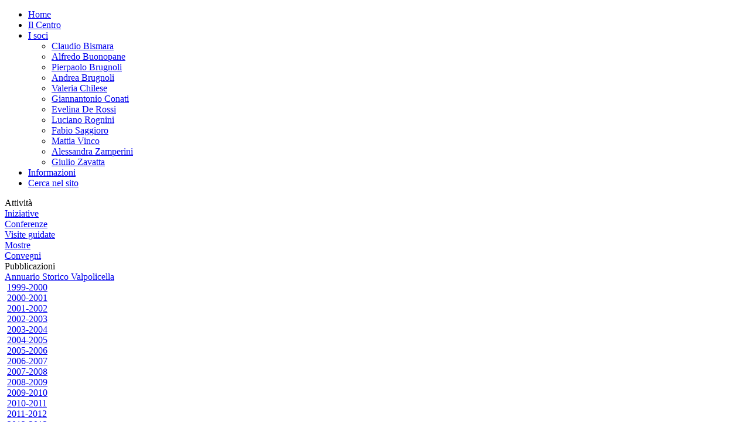

--- FILE ---
content_type: text/html; charset=utf-8
request_url: http://cdsv.it/index.php/archivio
body_size: 3457
content:
<!DOCTYPE html PUBLIC "-//W3C//DTD XHTML 1.0 Transitional//EN" "http://www.w3.org/TR/xhtml1/DTD/xhtml1-transitional.dtd">
<html xmlns="http://www.w3.org/1999/xhtml" xml:lang="it-it" lang="it-it" >
 <head>
  <meta http-equiv="X-UA-Compatible" content="IE=EmulateIE7" />
  <base href="http://cdsv.it/index.php/archivio" />
  <meta http-equiv="content-type" content="text/html; charset=utf-8" />
  <meta name="robots" content="index, follow" />
  <meta name="keywords" content="'Centro di Documentazione per la Storia della Valpolicella', Valpolicella, Storia, 'Annuario Storico della Valpolicella'" />
  <meta name="description" content="Sito ufficiale del Centro di Documentazione per la Storia della Valpolicella" />
  <meta name="generator" content="Joomla! 1.5 - Open Source Content Management" />
  <title>Archivio</title>
  <script type="text/javascript" src="/media/system/js/mootools.js"></script>
  <script type="text/javascript" src="/media/system/js/caption.js"></script>

  <link rel="stylesheet" href="/templates/system/css/system.css" type="text/css" />
  <link rel="stylesheet" href="/templates/system/css/general.css" type="text/css" />

  <link rel="stylesheet" type="text/css" href="/templates/paris/css/template.css" />
  <!--[if IE 6]><link rel="stylesheet" href="/templates/paris/css/template.ie6.css" type="text/css" media="screen" /><![endif]-->
  <!--[if IE 7]><link rel="stylesheet" href="/templates/paris/css/template.ie7.css" type="text/css" media="screen" /><![endif]-->
  <script type="text/javascript" src="/templates/paris/script.js"></script>
 </head>
<body>
<div class="PageBackgroundGlare">
    <div class="PageBackgroundGlareImage"></div>
</div>
<div class="Main">
<div class="Sheet">
    <div class="Sheet-tl"></div>
    <div class="Sheet-tr"></div>
    <div class="Sheet-bl"></div>
    <div class="Sheet-br"></div>
    <div class="Sheet-tc"></div>
    <div class="Sheet-bc"></div>
    <div class="Sheet-cl"></div>
    <div class="Sheet-cr"></div>
    <div class="Sheet-cc"></div>
    <div class="Sheet-body">
<div class="Header">
    <div class="Header-png"></div>
    <div class="Header-jpeg"></div>

</div>
<div class="nav"><div class="l"></div><div class="r"></div><ul class="artmenu"><li class="item1"><a href="http://cdsv.it/"><span class="l"> </span><span class="r"> </span><span class="t">Home</span></a></li><li class="item11"><a href="/index.php/il-centro"><span class="l"> </span><span class="r"> </span><span class="t">Il Centro</span></a></li><li class="parent item10"><a href="/index.php/i-soci"><span class="l"> </span><span class="r"> </span><span class="t">I soci</span></a><ul><li class="item50"><a href="/index.php/i-soci/claudio-bismara">Claudio Bismara</a></li><li class="item42"><a href="/index.php/i-soci/alfredo-buonopane">Alfredo Buonopane</a></li><li class="item32"><a href="/index.php/i-soci/pierpaolo-brugnoli">Pierpaolo Brugnoli</a></li><li class="item33"><a href="/index.php/i-soci/andrea-brugnoli">Andrea Brugnoli</a></li><li class="item65"><a href="/index.php/i-soci/valeria-chilese">Valeria Chilese</a></li><li class="item36"><a href="/index.php/i-soci/giannantonio-conati">Giannantonio Conati</a></li><li class="item51"><a href="/index.php/i-soci/evelina-de-rossi">Evelina De Rossi</a></li><li class="item54"><a href="/index.php/i-soci/luciano-rognini">Luciano Rognini</a></li><li class="item40"><a href="/index.php/i-soci/fabio-saggioro">Fabio Saggioro</a></li><li class="item44"><a href="/index.php/i-soci/mattia-vinco">Mattia Vinco</a></li><li class="item35"><a href="/index.php/i-soci/alessandra-zamperini">Alessandra Zamperini</a></li><li class="item56"><a href="/index.php/i-soci/giulio-zavatta">Giulio Zavatta</a></li></ul></li><li class="item19"><a href="/index.php/informazioni"><span class="l"> </span><span class="r"> </span><span class="t">Informazioni</span></a></li><li class="item31"><a href="/index.php/cerca"><span class="l"> </span><span class="r"> </span><span class="t">Cerca nel sito</span></a></li></ul></div>

<div class="contentLayout">
<div class="sidebar1"><div class="Block">
    <div class="Block-body">

<div class="BlockHeader">
    <div class="l"></div>
    <div class="r"></div>
    <div class="header-tag-icon">
        <div class="t">
Attività</div>
    </div>
</div>
<div class="BlockContent">
    <div class="BlockContent-body">


<table width="100%" border="0" cellpadding="0" cellspacing="0">
<tr ><td><a href="/index.php/iniziative" class="mainlevel" >Iniziative</a></td></tr>
<tr ><td><a href="/index.php/conferenze" class="mainlevel" >Conferenze</a></td></tr>
<tr ><td><a href="/index.php/visite-guidate" class="mainlevel" >Visite guidate</a></td></tr>
<tr ><td><a href="/index.php/mostre" class="mainlevel" >Mostre</a></td></tr>
<tr ><td><a href="/index.php/convegni" class="mainlevel" >Convegni</a></td></tr>
</table>
    </div>
</div>


    </div>
</div>

<div class="Block">
    <div class="Block-body">

<div class="BlockHeader">
    <div class="l"></div>
    <div class="r"></div>
    <div class="header-tag-icon">
        <div class="t">
Pubblicazioni</div>
    </div>
</div>
<div class="BlockContent">
    <div class="BlockContent-body">


<table width="100%" border="0" cellpadding="0" cellspacing="0">
<tr ><td><a href="/index.php/annuario-storico-valpolicella" class="mainlevel" >Annuario Storico Valpolicella</a>

<div style="padding-left: 4px"><img src="/templates/paris/images/indent1.png" alt="" /><a href="/index.php/annuario-storico-valpolicella/1999-2000" class="sublevel" >1999-2000</a></div>
<div style="padding-left: 4px"><img src="/templates/paris/images/indent1.png" alt="" /><a href="/index.php/annuario-storico-valpolicella/2000-2001" class="sublevel" >2000-2001</a></div>
<div style="padding-left: 4px"><img src="/templates/paris/images/indent1.png" alt="" /><a href="/index.php/annuario-storico-valpolicella/2001-2002" class="sublevel" >2001-2002</a></div>
<div style="padding-left: 4px"><img src="/templates/paris/images/indent1.png" alt="" /><a href="/index.php/annuario-storico-valpolicella/2002-2003" class="sublevel" >2002-2003</a></div>
<div style="padding-left: 4px"><img src="/templates/paris/images/indent1.png" alt="" /><a href="/index.php/annuario-storico-valpolicella/2003-2004" class="sublevel" >2003-2004</a></div>
<div style="padding-left: 4px"><img src="/templates/paris/images/indent1.png" alt="" /><a href="/index.php/annuario-storico-valpolicella/2004-2005" class="sublevel" >2004-2005</a></div>
<div style="padding-left: 4px"><img src="/templates/paris/images/indent1.png" alt="" /><a href="/index.php/annuario-storico-valpolicella/2005-2006" class="sublevel" >2005-2006</a></div>
<div style="padding-left: 4px"><img src="/templates/paris/images/indent1.png" alt="" /><a href="/index.php/annuario-storico-valpolicella/2006-2007" class="sublevel" >2006-2007</a></div>
<div style="padding-left: 4px"><img src="/templates/paris/images/indent1.png" alt="" /><a href="/index.php/annuario-storico-valpolicella/2007-2008" class="sublevel" >2007-2008</a></div>
<div style="padding-left: 4px"><img src="/templates/paris/images/indent1.png" alt="" /><a href="/index.php/annuario-storico-valpolicella/2008-2009" class="sublevel" >2008-2009</a></div>
<div style="padding-left: 4px"><img src="/templates/paris/images/indent1.png" alt="" /><a href="/index.php/annuario-storico-valpolicella/2009-2010" class="sublevel" >2009-2010</a></div>
<div style="padding-left: 4px"><img src="/templates/paris/images/indent1.png" alt="" /><a href="/index.php/annuario-storico-valpolicella/2010-2011" class="sublevel" >2010-2011</a></div>
<div style="padding-left: 4px"><img src="/templates/paris/images/indent1.png" alt="" /><a href="/index.php/annuario-storico-valpolicella/2011-2012" class="sublevel" >2011-2012</a></div>
<div style="padding-left: 4px"><img src="/templates/paris/images/indent1.png" alt="" /><a href="/index.php/annuario-storico-valpolicella/2012-2013" class="sublevel" >2012-2013</a></div>
<div style="padding-left: 4px"><img src="/templates/paris/images/indent1.png" alt="" /><a href="/index.php/annuario-storico-valpolicella/2013-2014" class="sublevel" >2013-2014</a></div>
<div style="padding-left: 4px"><img src="/templates/paris/images/indent1.png" alt="" /><a href="/index.php/annuario-storico-valpolicella/2014-2015" class="sublevel" >2014-2015</a></div>
<div style="padding-left: 4px"><img src="/templates/paris/images/indent1.png" alt="" /><a href="/index.php/annuario-storico-valpolicella/2015-2016" class="sublevel" >2015-2016</a></div>
<div style="padding-left: 4px"><img src="/templates/paris/images/indent1.png" alt="" /><a href="/index.php/annuario-storico-valpolicella/2016-2017" class="sublevel" >2016-2017</a></div>
<div style="padding-left: 4px"><img src="/templates/paris/images/indent1.png" alt="" /><a href="/index.php/annuario-storico-valpolicella/2017-2018" class="sublevel" >2017-2018</a></div>
<div style="padding-left: 4px"><img src="/templates/paris/images/indent1.png" alt="" /><a href="/index.php/annuario-storico-valpolicella/2018-2019" class="sublevel" >2018-2019</a></div>
<div style="padding-left: 4px"><img src="/templates/paris/images/indent1.png" alt="" /><a href="/index.php/annuario-storico-valpolicella/2019-2020" class="sublevel" >2019-2020</a></div>
<div style="padding-left: 4px"><img src="/templates/paris/images/indent1.png" alt="" /><a href="/index.php/annuario-storico-valpolicella/2020-2023" class="sublevel" >2020-2023</a></div>
</td></tr>
<tr ><td><a href="/index.php/e-asvalp" class="mainlevel" >e-ASValp</a></td></tr>
<tr ><td><a href="/index.php/archivio" class="mainlevel" id="active_menu">Archivio</a></td></tr>
<tr ><td><a href="/index.php/atti-di-convegni" class="mainlevel" >Atti di convegni</a></td></tr>
<tr ><td><a href="/index.php/monografie" class="mainlevel" >Monografie</a></td></tr>
<tr ><td><a href="/index.php/opere-in-collaborazione" class="mainlevel" >Opere in collaborazione</a></td></tr>
<tr ><td><a href="/index.php/cataloghi-di-mostre" class="mainlevel" >Cataloghi di mostre</a></td></tr>
</table>
    </div>
</div>


    </div>
</div>

<div class="Block">
    <div class="Block-body">

<div class="BlockHeader">
    <div class="l"></div>
    <div class="r"></div>
    <div class="header-tag-icon">
        <div class="t">
Strumenti</div>
    </div>
</div>
<div class="BlockContent">
    <div class="BlockContent-body">

<ul class="menu"><li class="item47"><a href="/index.php/bibliografia-eta-romana"><span>Bibliografia età romana</span></a></li></ul>
    </div>
</div>


    </div>
</div>

<div class="Block">
    <div class="Block-body">

<div class="BlockHeader">
    <div class="l"></div>
    <div class="r"></div>
    <div class="header-tag-icon">
        <div class="t">
Territorio</div>
    </div>
</div>
<div class="BlockContent">
    <div class="BlockContent-body">


<table width="100%" border="0" cellpadding="0" cellspacing="0">
<tr ><td><a href="/index.php/museo-delladige" class="mainlevel" >Museo dell'Adige</a></td></tr>
<tr ><td><a href="/index.php/ctg-valpolicella" class="mainlevel" >CTG Valpolicella</a></td></tr>
<tr ><td><a href="/index.php/associazione-documenta" class="mainlevel" >Associazione Documenta</a></td></tr>
</table>
    </div>
</div>


    </div>
</div>

<div class="Block">
    <div class="Block-body">

<div class="BlockHeader">
    <div class="l"></div>
    <div class="r"></div>
    <div class="header-tag-icon">
        <div class="t">
Cerca nel sito</div>
    </div>
</div>
<div class="BlockContent">
    <div class="BlockContent-body">

<form action="index.php" method="post">
	<div class="searchart-vmenu">
		<input name="searchword" id="mod_search_searchword" maxlength="20" alt="Cerca nel sito" class="inputboxart-vmenu" type="text" size="20" value="cerca..."  onblur="if(this.value=='') this.value='cerca...';" onfocus="if(this.value=='cerca...') this.value='';" />	</div>
	<input type="hidden" name="task"   value="search" />
	<input type="hidden" name="option" value="com_search" />
	<input type="hidden" name="Itemid" value="17" />
</form>
    </div>
</div>


    </div>
</div>

<div class="Block">
    <div class="Block-body">

<div class="BlockHeader">
    <div class="l"></div>
    <div class="r"></div>
    <div class="header-tag-icon">
        <div class="t">
Sondaggio</div>
    </div>
</div>
<div class="BlockContent">
    <div class="BlockContent-body">

<form action="index.php" method="post" name="form2">

<table width="95%" border="0" cellspacing="0" cellpadding="1" align="center" class="pollart-vmenu">
<thead>
	<tr>
		<td style="font-weight: bold;">
			Ho trovato il sito del Centro		</td>
	</tr>
</thead>
	<tr>
		<td align="center">
			<table class="pollstableborderart-vmenu" cellspacing="0" cellpadding="0" border="0">
							<tr>
					<td class="sectiontableentry2art-vmenu" valign="top">
						<input type="radio" name="voteid" id="voteid1" value="1" alt="1" />
					</td>
					<td class="sectiontableentry2art-vmenu" valign="top">
						<label for="voteid1">
							Molto utile						</label>
					</td>
				</tr>
											<tr>
					<td class="sectiontableentry1art-vmenu" valign="top">
						<input type="radio" name="voteid" id="voteid2" value="2" alt="2" />
					</td>
					<td class="sectiontableentry1art-vmenu" valign="top">
						<label for="voteid2">
							Utile						</label>
					</td>
				</tr>
											<tr>
					<td class="sectiontableentry2art-vmenu" valign="top">
						<input type="radio" name="voteid" id="voteid3" value="3" alt="3" />
					</td>
					<td class="sectiontableentry2art-vmenu" valign="top">
						<label for="voteid3">
							Abbastanza utile						</label>
					</td>
				</tr>
											<tr>
					<td class="sectiontableentry1art-vmenu" valign="top">
						<input type="radio" name="voteid" id="voteid4" value="4" alt="4" />
					</td>
					<td class="sectiontableentry1art-vmenu" valign="top">
						<label for="voteid4">
							Poco utile: mi aspettavo contenuti più ampi						</label>
					</td>
				</tr>
											<tr>
					<td class="sectiontableentry2art-vmenu" valign="top">
						<input type="radio" name="voteid" id="voteid5" value="5" alt="5" />
					</td>
					<td class="sectiontableentry2art-vmenu" valign="top">
						<label for="voteid5">
							Poco utile: mi aspettavo contenuti diversi						</label>
					</td>
				</tr>
										</table>
		</td>
	</tr>
	<tr>
		<td>
			<div align="center">
				<input type="submit" name="task_button" class="button" value="Vota" />
				&nbsp;
				<input type="button" name="option" class="button" value="Risultati" onclick="document.location.href='/index.php/component/poll/1-il-sito-del-centro'" />
			</div>
		</td>
	</tr>
</table>

	<input type="hidden" name="option" value="com_poll" />
	<input type="hidden" name="task" value="vote" />
	<input type="hidden" name="id" value="1" />
	<input type="hidden" name="a6a1ad11130f65c7c293d7ad6183a1bc" value="1" /></form>
    </div>
</div>


    </div>
</div>

</div>
<div class="content-sidebar2">

<div class="Post">
		    <div class="Post-body">
		<div class="Post-inner">
		
				<div class="PostContent">
		
		<table width="100%" cellpadding="0" cellspacing="0" border="0" align="center" class="contentpane">
<tr>
	<td valign="top" class="contentdescription" colspan="2">
				<h2 style="text-align: center;">Archivio</h2>
<p>La collana «Annuario Storico della Valpolicella. Archivio» propone in forma editoriale autonoma edizioni di fonti storiche ospitate nella rivista «Annuario Storico della Valpolicella».</p>
<p>1. Luca Sandini, <em>Il quaternio di imbreviature di Ognibene da Fumane notaio in Castelrotto (1340-1341)</em>, Verona 2004 (estratto da <a href="/images/ASValp/2004/2004_183.pdf">«Annuario Storico della Valpolicella», 2003-2004</a>)</p>
<p>2. Benedetto Del Bene, <em>Giornale di memorie</em>, a cura di Andrea Brugnoli, Verona 2015 (estratto da «Annuario Storico della Valpolicella», 2014-2015)</p>		</td>
</tr>
<tr>
	<td colspan="2">
		<ul>
		</ul>
		</td>
</tr>
</table>

		</div>
		<div class="cleared"></div>
		
		
		</div>
		
		    </div>
		</div>
		


</div>

</div>
<div class="cleared"></div>


<div class="Footer">
 <div class="Footer-inner">
    <div class="Footer-text">
    		<div class="moduletable">
					<p><strong> © </strong><strong>Centro di Documentazione per la Storia della Valpolicella<br /></strong>Via Vaio 25 - 37022 Fumane (VR) - <a href="mailto:info@cdsv.it">info@cdsv.it</a><br />c.f.: 93003980237<br />IBAN: IT70 O 05034 89230 000000000958 (Banco Popolare, ag. Fumane)</p>		</div>
	    </div>
 </div>
 <div class="Footer-background"></div>
</div>

    </div>
</div>
<div class="cleared"></div>
<p class="page-footer"> </p>
<p class="page-footer"></p>
</div>
<!--Start Cookie Script--> <script type="text/javascript" charset="UTF-8" src="http://chs02.cookie-script.com/s/1b30128e44202f09d16803a9adf0184d.js"></script> <!--End Cookie Script-->
</body> 
</html>